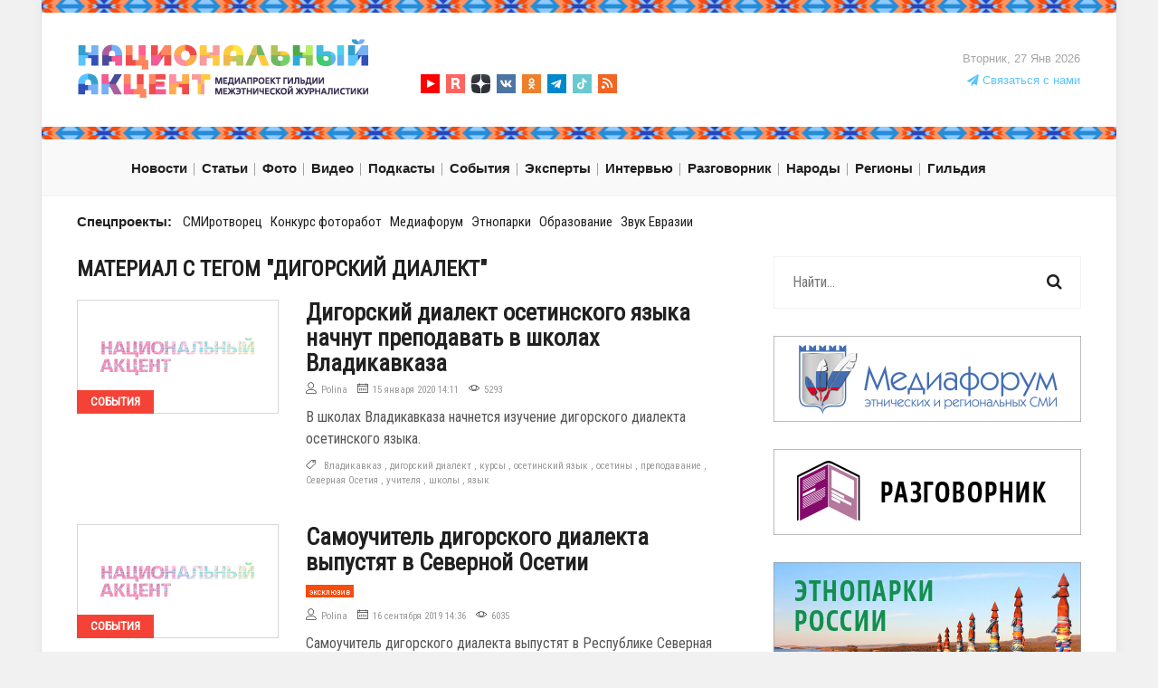

--- FILE ---
content_type: text/html; charset=utf8
request_url: https://nazaccent.ru/content/tag/%D0%B4%D0%B8%D0%B3%D0%BE%D1%80%D1%81%D0%BA%D0%B8%D0%B9%20%D0%B4%D0%B8%D0%B0%D0%BB%D0%B5%D0%BA%D1%82/
body_size: 46336
content:

<!doctype html>


<html lang="ru">
<head itemscope itemtype="http://schema.org/WPHeader">
    
	<title itemprop="headline">Материал с тегом дигорский диалект | Национальный акцент</title>

	<meta charset="utf-8">

	<meta http-equiv="X-UA-Compatible" content="IE=edge">
	<meta name="viewport" content="width=device-width, initial-scale=1, maximum-scale=1">

    <meta itemprop="description" name="description" content="Материал с тегом дигорский диалект. Читайте новости на официальном сайте Национальный Акцент - Медиапроект гильдии межэтнической журналистики"/>

	<meta name="yandex-verification" content="d71d2d8054fc60d6" />

    <!-- ie9 -->
        <meta name="application-name" content="Национальный акцент" />
        <meta name="msapplication-tooltip" content="Национальный акцент" />
        <meta name="msapplication-starturl" content="/" />
        <meta name="msapplication-task" content="name=новости;action-uri=/content/news/;icon-uri=/favicon.ico"/>
        <meta name="msapplication-task" content="name=публикации;action-uri=/content/article/;icon-uri=/favicon.ico"/>
        <meta name="msapplication-task" content="name=фото;action-uri=/content/gallery/;icon-uri=/favicon.ico"/>
        <meta name="msapplication-task" content="name=видео;action-uri=/content/video/;icon-uri=/favicon.ico"/>
        <meta name="msapplication-task" content="name=интервью;action-uri=/interview/;icon-uri=/favicon.ico"/>
    <!-- /ie9 -->

    <link rel="shortcut icon" type="image/png" href="https://static.nazaccent.ru/site/img/favicon.png" />
    <link rel="image_src" href="https://static.nazaccent.ru/nazaccent/img/logo-65.png" />

    <link rel="alternate" type="application/rss+xml" title="RSS" href="/rss" />

    <link rel="search" href="/search/"/>
    <link rel="home" href="https://nazaccent.ru"/>
	
    <link rel="canonical" href="https://nazaccent.ru/content/tag/дигорский диалект/" />
	

	<link rel="stylesheet" href="https://static.nazaccent.ru/nazaccent/css/modernmag-assets.min.css">
	<link rel="stylesheet" href="https://static.nazaccent.ru/nazaccent/flexslider/flexslider.css">
	<link rel="stylesheet" href="https://static.nazaccent.ru/nazaccent/css/style.css?_v=20250330">
	<link rel="stylesheet" href="https://static.nazaccent.ru/nazaccent/css/nazaccent.css?_v=20250330">
	<link rel="stylesheet" href="https://static.nazaccent.ru/podcasts/css/mediaelementplayer.css">
	<link rel="stylesheet" href="https://static.nazaccent.ru/star-ratings/css/star-ratings.css">

	


	
	<meta property="og:title" content="Национальный акцент"/>
	<meta property="og:description" content="Портал является медиапроектом Гильдии межэтнической журналистики."/>
	<meta property="og:url" content= "https://nazaccent.ru/content/tag/дигорский диалект/" />
	

	
	
	

	<!-- <script id="mcjs">!function(c,h,i,m,p){m=c.createElement(h),p=c.getElementsByTagName(h)[0],m.async=1,m.src=i,p.parentNode.insertBefore(m,p)}(document,"script","https://chimpstatic.com/mcjs-connected/js/users/07ae20d781896fa30712ed99e/6f2fb45d1318f70507f0087a1.js");</script> -->

	<!-- Yandex.Metrika counter -->
	<script type="text/javascript">
		(function (d, w, c) {
			(w[c] = w[c] || []).push(function() {
				try {
					w.yaCounter6276082 = new Ya.Metrika({
						id:6276082,
						clickmap:true,
						trackLinks:true,
						accurateTrackBounce:true,
						webvisor:false
					});
				} catch(e) { }
			});

			var n = d.getElementsByTagName("script")[0],
				s = d.createElement("script"),
				f = function () { n.parentNode.insertBefore(s, n); };
			s.type = "text/javascript";
			s.async = true;
			s.src = "https://mc.yandex.ru/metrika/watch.js";

			if (w.opera == "[object Opera]") {
				d.addEventListener("DOMContentLoaded", f, false);
			} else { f(); }
		})(document, window, "yandex_metrika_callbacks");
	</script>
	<noscript><div><img src="https://mc.yandex.ru/watch/6276082" style="position:absolute; left:-9999px;" alt="" /></div></noscript>
	<!-- /Yandex.Metrika counter -->

	<script charset="UTF-8" src="https://web.webpushs.com/js/push/54d187afbac9b9172c09877b5f97c3f9_1.js" async></script>

	<script>
		var adcm_config = {
			id: 7374
		};
	</script>
	<script src="//tag.digitaltarget.ru/adcm.js" async></script>

</head>
<body class="boxed-style" itemscope itemtype="https://schema.org/WebPage">

	<!-- Back to top button -->
	<a class="back_to_top" title="Наверх"></a>

	<!-- Container -->
	<div id="container">
		<!-- Header
		    ================================================== -->
		<header class="clearfix">
			<div class="d-none d-sm-none d-md-block">
				<div class="row">
					<div class="col-md-12">
						<div class="theme_4 mb-3"></div>
					</div>
				</div>
				<div class="row header-brand">
					<div class="col-md-4">
						<a class="navbar-brand pt-0 pb-0" href="/" style="position:absolute;bottom:-4px;">
							<img src="https://static.nazaccent.ru/nazaccent/img/logo-65.png" alt="Национальный акцент">
						</a>
					</div>
					<div class="col-md-5">
						<a class="header-guild" href="/guild/"><strong>&nbsp;&nbsp;&nbsp;</strong></a>
						<br>
						<noindex>
							<ul class="social_icons">
								<li>
									<a href="https://www.youtube.com/channel/UCQuQq5aqra6cAv5x7FLEkyg/feed" rel="nofollow" target="_blank">
										<img src="https://static.nazaccent.ru/nazaccent/img/social/yt.svg" alt="">
									</a>
								</li>
								<li>
									<a href="https://rutube.ru/channel/24123442/" rel="nofollow" target="_blank">
										<img src="https://static.nazaccent.ru/nazaccent/img/social/rutube.svg" alt="RuTube">
									</a>
								</li>
								<li>
									<a href="https://dzen.ru/id/62360733741fdc292f914707" rel="nofollow" target="_blank">
										<img src="https://static.nazaccent.ru/nazaccent/img/social/zen-icon.svg" alt="">
									</a>
								</li>
								<li>
									<a href="https://vk.com/nazaccent" rel="nofollow" target="_blank">
										<img src="https://static.nazaccent.ru/nazaccent/img/social/vk.svg" alt="">
									</a>
								</li>
								<li>
									<a href="https://ok.ru/group/54732923207696" rel="nofollow" target="_blank">
										<img src="https://static.nazaccent.ru/nazaccent/img/social/ok.svg" alt="">
									</a>
								</li>
								<li>
									<a href="https://t.me/nazaccent" rel="nofollow" target="_blank">
										<img src="https://static.nazaccent.ru/nazaccent/img/social/telegram.svg" alt="">
									</a>
								</li>
								<li>
									<a href="https://www.tiktok.com/@ethnolife" rel="nofollow" target="_blank">
										<img src="https://static.nazaccent.ru/nazaccent/img/social/tiktok.svg" alt="">
									</a>
								</li>
								<li>
									<a href="https://nazaccent.ru/rss" target="_blank">
										<img src="https://static.nazaccent.ru/nazaccent/img/social/rss.svg" alt="">
									</a>
								</li>
							</ul>
						</noindex>
					</div>
					<div class="col-md-3 text-right">
						<div class="header-right text-right">
							<span class="live-time">Вторник, 27 Янв 2026</span>
							<br>
							<a href="/contactus/" class="link-contactus"><i class="fa fa-paper-plane"></i> Связаться с нами</a>
						</div>
					</div>
				</div>
				<div class="row">
					<div class="col-md-12">
						<div class="theme_4 mt-3"></div>
					</div>
				</div>
			</div>

			
<nav class="navbar navbar-expand-lg navbar-light bg-light">
    <div class="container">
        <div class="row">
            <div class="col-3 col-md-6">
                <button class="navbar-toggler" type="button" data-toggle="collapse" data-target="#navbarSupportedContent" aria-controls="navbarSupportedContent" aria-expanded="false" aria-label="Toggle navigation">
                    <span class="navbar-toggler-icon"></span>
                </button>
            </div>
            <div class="col-6 col-md-4">
                <a class="navbar-brand d-block d-sm-block d-md-none" href="/">
                    <img src="https://static.nazaccent.ru/nazaccent/img/logo-65.png" alt="Национальный акцент">
                </a>
            </div>
            <div class="col-3 col-md-2"></div>
        </div>


        <div class="collapse navbar-collapse" id="navbarSupportedContent">
            <ul class="navbar-nav" itemscope itemtype="https://schema.org/SiteNavigationElement">
                
                <li class="nav-item drop-link">
                    <a itemprop="url" class="nav-link food" href="/content/news/"><span itemprop="name">Новости</span></a>
                    <ul class="dropdown" itemscope itemtype="https://schema.org/SiteNavigationElement">
                        
                        
                            
                                <li><a itemprop="url" href="/content/news/vlast/"><span itemprop="name">Власть</span></a></li>
                            
                                <li><a itemprop="url" href="/content/news/internet/"><span itemprop="name">Интернет</span></a></li>
                            
                                <li><a itemprop="url" href="/content/news/konflikty/"><span itemprop="name">Конфликты</span></a></li>
                            
                                <li><a itemprop="url" href="/content/news/kriminal/"><span itemprop="name">Криминал</span></a></li>
                            
                                <li><a itemprop="url" href="/content/news/kultura/"><span itemprop="name">Культура</span></a></li>
                            
                                <li><a itemprop="url" href="/content/news/science/"><span itemprop="name">Наука</span></a></li>
                            
                                <li><a itemprop="url" href="/content/news/objedinenija/"><span itemprop="name">Объединения</span></a></li>
                            
                                <li><a itemprop="url" href="/content/news/prava/"><span itemprop="name">Права</span></a></li>
                            
                                <li><a itemprop="url" href="/content/news/protest/"><span itemprop="name">Протест</span></a></li>
                            
                                <li><a itemprop="url" href="/content/news/events/"><span itemprop="name">События</span></a></li>
                            
                                <li><a itemprop="url" href="/content/news/sport/"><span itemprop="name">Спорт</span></a></li>
                            
                                <li><a itemprop="url" href="/content/news/sud/"><span itemprop="name">Суд</span></a></li>
                            
                                <li><a itemprop="url" href="/content/news/ekonomika/"><span itemprop="name">Экономика</span></a></li>
                            
                                <li><a itemprop="url" href="/content/news/jazyk/"><span itemprop="name">Язык</span></a></li>
                            
                        
                    </ul>
                </li>
                

                
                <li class="nav-item drop-link">
                    <a class="nav-link food" href="/content/article/" itemprop="url"><span itemprop="name">Статьи</span></a>
                    <ul class="dropdown" itemscope itemtype="https://schema.org/SiteNavigationElement">
                        
                        
                            
                                <li><a itemprop="url" href="/content/article/diy/"><span itemprop="name">DIY/Сделай сам</span></a></li>
                            
                                <li><a itemprop="url" href="/content/article/analiziruj_etno/"><span itemprop="name">Анализируй этно</span></a></li>
                            
                                <li><a itemprop="url" href="/content/article/imho/"><span itemprop="name">ИМХО</span></a></li>
                            
                                <li><a itemprop="url" href="/content/article/komiksy/"><span itemprop="name">Комиксы</span></a></li>
                            
                                <li><a itemprop="url" href="/content/article/kopypast/"><span itemprop="name">Копипаст</span></a></li>
                            
                                <li><a itemprop="url" href="/content/article/kitchen/"><span itemprop="name">Кухня</span></a></li>
                            
                                <li><a itemprop="url" href="/content/article/o-narodah/"><span itemprop="name">О народах</span></a></li>
                            
                                <li><a itemprop="url" href="/content/article/subbotnij-akcent/"><span itemprop="name">Субботний Акцент</span></a></li>
                            
                                <li><a itemprop="url" href="/content/article/testy/"><span itemprop="name">Тесты</span></a></li>
                            
                                <li><a itemprop="url" href="/content/article/shoty-ot-nacakcenta/"><span itemprop="name">Шоты от &quot;НацАкцента&quot;</span></a></li>
                            
                                <li><a itemprop="url" href="/content/article/etnozakupka/"><span itemprop="name">ЭТНОзакупка</span></a></li>
                            
                                <li><a itemprop="url" href="/content/article/etnopole/"><span itemprop="name">Этнополе</span></a></li>
                            
                                <li><a itemprop="url" href="/content/article/sreda/"><span itemprop="name">Языковая среда</span></a></li>
                            
                        
                    </ul>
                </li>
                

                
                <li class="nav-item drop-link">
                    <a class="nav-link food" href="/content/gallery/" itemprop="url"><span itemprop="name">Фото</span></a>
                    <ul class="dropdown" itemscope itemtype="https://schema.org/SiteNavigationElement">
                        
                        
                            
                                <li><a href="/content/gallery/museum/" itemprop="url"><span itemprop="name">Музеи</span></a></li>
                            
                                <li><a href="/content/gallery/landscapes/" itemprop="url"><span itemprop="name">Пейзажи</span></a></li>
                            
                                <li><a href="/content/gallery/celebs/" itemprop="url"><span itemprop="name">Праздники</span></a></li>
                            
                                <li><a href="/content/gallery/sobytiya/" itemprop="url"><span itemprop="name">События</span></a></li>
                            
                                <li><a href="/content/gallery/traditions/" itemprop="url"><span itemprop="name">Традиции</span></a></li>
                            
                        
                    </ul>
                </li>
                

                
                <li class="nav-item drop-link">
                    <a class="nav-link food" href="/content/video/" itemprop="url"><span itemprop="name">Видео</span></a>
                    <ul class="dropdown" itemscope itemtype="https://schema.org/SiteNavigationElement">
                        
                        
                            
                                <li><a href="/content/video/performance/" itemprop="url"><span itemprop="name">Выступления</span></a></li>
                            
                                <li><a href="/content/video/celebration/" itemprop="url"><span itemprop="name">Праздники</span></a></li>
                            
                        
                    </ul>
                </li>
                

                
                
                
                
                <li class="nav-item"><a class="nav-link" href="/podcast/"  itemprop="url"><span itemprop="name">Подкасты</span></a></li>
                
                <li class="nav-item"><a class="nav-link" href="/events/"  itemprop="url"><span itemprop="name">События</span></a></li>
                
                <li class="nav-item"><a class="nav-link" href="/experts/"  itemprop="url"><span itemprop="name">Эксперты</span></a></li>
                
                <li class="nav-item"><a class="nav-link" href="/interview/"  itemprop="url"><span itemprop="name">Интервью</span></a></li>
                
                <li class="nav-item"><a class="nav-link" href="/phrasebook/"  itemprop="url"><span itemprop="name">Разговорник</span></a></li>
                
                <li class="nav-item"><a class="nav-link" href="/nations/"  itemprop="url"><span itemprop="name">Народы</span></a></li>
                
                <li class="nav-item"><a class="nav-link" href="/regions/"  itemprop="url"><span itemprop="name">Регионы</span></a></li>
                
                
                
                <li class="nav-item drop-link">
                    <a class="nav-link food" href="#">Гильдия</a>
                    <ul class="dropdown" itemscope itemtype="https://schema.org/SiteNavigationElement">
                        
                        
                        
                        
                            <li><a href="/guild_about/"  itemprop="url"><span itemprop="name">О гильдии</span></a></li>
                        
                            <li><a href="/guild_projects/"  itemprop="url"><span itemprop="name">Проекты</span></a></li>
                        
                            <li><a href="/guild_departments/"  itemprop="url"><span itemprop="name">Отделения</span></a></li>
                        
                            <li><a href="/guild/"  itemprop="url"><span itemprop="name">Новости</span></a></li>
                        
                            <li><a href="/otchety/"  itemprop="url"><span itemprop="name">Отчеты</span></a></li>
                        
                        
                        
                    </ul>
                </li>
            </ul>
            <section id="sub-projects-top" class="d-block d-sm-block d-md-none">
                <div class="container">
                    <div class="row">
                        <div class="col-md-12">
                            <ul class="list-inline" itemscope itemtype="https://schema.org/SiteNavigationElement">
                                
                                
                                <span class="list-title">Спецпроекты:</span>
                                
                                
                                <li class="list-inline-item"><a href="http://concours.nazaccent.ru"  itemprop="url"><span itemprop="name">СМИротворец</span></a></li>
                                
                                <li class="list-inline-item"><a href="https://concours.nazaccent.ru/foto2025/"  itemprop="url"><span itemprop="name">Конкурс фоторабот</span></a></li>
                                
                                <li class="list-inline-item"><a href="https://nazaccent.ru/content/44746-ix-mediaforum-etnicheskih-i-regionalnyh-smi/"  itemprop="url"><span itemprop="name">Медиафорум</span></a></li>
                                
                                <li class="list-inline-item"><a href="http://этнопаркироссии.рф/"  target="_blank" itemprop="url"><span itemprop="name">Этнопарки</span></a></li>
                                
                                <li class="list-inline-item"><a href="https://nazaccent.ru/schools/2025/"  itemprop="url"><span itemprop="name">Образование</span></a></li>
                                
                                <li class="list-inline-item"><a href="https://concours.nazaccent.ru/zvuk2025/"  itemprop="url"><span itemprop="name">Звук Евразии</span></a></li>
                                
                                
                                
                            </ul>
                        </div>
                    </div>
                </div>
            </section>
            



    <section id="stories-top" class="d-block d-sm-block d-md-none">
        <div class="container">
            <div class="row">
                <div class="col-md-12">
                    <ul class="list-inline" itemscope itemtype="https://schema.org/SiteNavigationElement">
                        <span class="list-title">Сюжеты:</span>
                        
                        <li class="list-inline-item"><a href="//nazaccent.ru/story/moskva-territoriya-vzaimoponimaniya/" class="" itemprop="url"><span class="" itemprop="name">Москва территория взаимопонимания </span></a></li>
                        
                        <li class="list-inline-item"><a href="//nazaccent.ru/story/shkola-mezhetnicheskoj-zhurnalistiki/" class="" itemprop="url"><span class="" itemprop="name">Школа межэтнической журналистики</span></a></li>
                        
                        <li class="list-inline-item"><a href="//nazaccent.ru/story/smirotvorec/" class="" itemprop="url"><span class="" itemprop="name">СМИротворец</span></a></li>
                        
                        <li class="list-inline-item"><a href="//nazaccent.ru/story_list/" class="all_stories" itemprop="url"><small itemprop="name">Все сюжеты</small></a></li>
                    </ul>
                </div>
            </div>
        </div>
    </section>

        </div>
    </div>
</nav>

		</header>
		<!-- End Header -->

		<section id="sub-projects" class="d-none d-sm-none d-md-block">
			<div class="container">
				<div class="row">
					<div class="col-md-12">
						<ul class="list-inline">
						    
							
							<span class="list-title">Спецпроекты:</span>
							
							
							<li class="list-inline-item"><a href="http://concours.nazaccent.ru" >СМИротворец</a></li>
							
							<li class="list-inline-item"><a href="https://concours.nazaccent.ru/foto2025/" >Конкурс фоторабот</a></li>
							
							<li class="list-inline-item"><a href="https://nazaccent.ru/content/44746-ix-mediaforum-etnicheskih-i-regionalnyh-smi/" >Медиафорум</a></li>
							
							<li class="list-inline-item"><a href="http://этнопаркироссии.рф/"  target="_blank">Этнопарки</a></li>
							
							<li class="list-inline-item"><a href="https://nazaccent.ru/schools/2025/" >Образование</a></li>
							
							<li class="list-inline-item"><a href="https://concours.nazaccent.ru/zvuk2025/" >Звук Евразии</a></li>
							
							
							
						</ul>
					</div>
				</div>
			</div>
		</section>

		

		<!-- content-section
			================================================== -->
		<section id="content-section">
			<div class="container">
				
    <div class="row">
        <div class="col-lg-8">
            
    <h1>Материал с тегом "дигорский диалект"</h1>
    <div class="blog_list">
        
        
            
<div class="news-post article-post">
    <div class="row">
        <div class="col-sm-4">
            <div class="post-image">
                <a href="/content/31966-digorskij-dialekt-osetinskogo-yazyka-nachnut-prepodavat/" >
                    
                        <img src="//media.nazaccent.ru/files/na-placeholder.png" alt="Дигорский диалект осетинского языка начнут преподавать в школах Владикавказа">
                    
                </a>
                
                <a href="//nazaccent.ru/content/news/events/" class="category">События</a>
                
            </div>
        </div>
        <div class="col-sm-8">
            <span class="h2"><a href="/content/31966-digorskij-dialekt-osetinskogo-yazyka-nachnut-prepodavat/">Дигорский диалект осетинского языка начнут преподавать в школах Владикавказа</a></span>
            <ul class="post-tags">
                
                <li><i class="lnr lnr-user"></i>Polina</li>
                
                
                <li><i class="lnr lnr-calendar-full"></i>15 января 2020 14:11</li>
                <li><i class="lnr lnr-eye"></i>5293</li>
            </ul>
            <p>В школах Владикавказа начнется изучение дигорского диалекта осетинского языка.</p>
            
            
            <ul class="post-tags">
                <li><i class="lnr lnr-tag"></i>
                    
                    <a href="//nazaccent.ru/content/tag/%D0%92%D0%BB%D0%B0%D0%B4%D0%B8%D0%BA%D0%B0%D0%B2%D0%BA%D0%B0%D0%B7/">Владикавказ</a>
                    , 
                    
                    <a href="//nazaccent.ru/content/tag/%D0%B4%D0%B8%D0%B3%D0%BE%D1%80%D1%81%D0%BA%D0%B8%D0%B9%20%D0%B4%D0%B8%D0%B0%D0%BB%D0%B5%D0%BA%D1%82/">дигорский диалект</a>
                    , 
                    
                    <a href="//nazaccent.ru/content/tag/%D0%BA%D1%83%D1%80%D1%81%D1%8B/">курсы</a>
                    , 
                    
                    <a href="//nazaccent.ru/content/tag/%D0%BE%D1%81%D0%B5%D1%82%D0%B8%D0%BD%D1%81%D0%BA%D0%B8%D0%B9%20%D1%8F%D0%B7%D1%8B%D0%BA/">осетинский язык</a>
                    , 
                    
                    <a href="//nazaccent.ru/content/tag/%D0%BE%D1%81%D0%B5%D1%82%D0%B8%D0%BD%D1%8B/">осетины</a>
                    , 
                    
                    <a href="//nazaccent.ru/content/tag/%D0%BF%D1%80%D0%B5%D0%BF%D0%BE%D0%B4%D0%B0%D0%B2%D0%B0%D0%BD%D0%B8%D0%B5/">преподавание</a>
                    , 
                    
                    <a href="//nazaccent.ru/content/tag/%D0%A1%D0%B5%D0%B2%D0%B5%D1%80%D0%BD%D0%B0%D1%8F%20%D0%9E%D1%81%D0%B5%D1%82%D0%B8%D1%8F/">Северная Осетия</a>
                    , 
                    
                    <a href="//nazaccent.ru/content/tag/%D1%83%D1%87%D0%B8%D1%82%D0%B5%D0%BB%D1%8F/">учителя</a>
                    , 
                    
                    <a href="//nazaccent.ru/content/tag/%D1%88%D0%BA%D0%BE%D0%BB%D1%8B/">школы</a>
                    , 
                    
                    <a href="//nazaccent.ru/content/tag/%D1%8F%D0%B7%D1%8B%D0%BA/">язык</a>
                    
                    
                </li>
            </ul>
            
        </div>
    </div>
</div>
        
            
<div class="news-post article-post">
    <div class="row">
        <div class="col-sm-4">
            <div class="post-image">
                <a href="/content/30925-samouchitel-digorskogo-dialekta-vypustyat-v-severnoj/" >
                    
                        <img src="//media.nazaccent.ru/files/na-placeholder.png" alt="Самоучитель дигорского диалекта выпустят в Северной Осетии">
                    
                </a>
                
                <a href="//nazaccent.ru/content/news/events/" class="category">События</a>
                
            </div>
        </div>
        <div class="col-sm-8">
            <span class="h2"><a href="/content/30925-samouchitel-digorskogo-dialekta-vypustyat-v-severnoj/">Самоучитель дигорского диалекта выпустят в Северной Осетии</a> <span class="exclusive badge badge-danger">эксклюзив</span></span>
            <ul class="post-tags">
                
                <li><i class="lnr lnr-user"></i>Polina</li>
                
                
                <li><i class="lnr lnr-calendar-full"></i>16 сентября 2019 14:36</li>
                <li><i class="lnr lnr-eye"></i>6035</li>
            </ul>
            <p>Самоучитель дигорского диалекта выпустят в Республике Северная Осетия-Алания. </p>
            
            
            <ul class="post-tags">
                <li><i class="lnr lnr-tag"></i>
                    
                    <a href="//nazaccent.ru/content/tag/%D0%B2%D1%8B%D0%BF%D1%83%D1%81%D0%BA/">выпуск</a>
                    , 
                    
                    <a href="//nazaccent.ru/content/tag/%D0%B4%D0%B8%D0%B3%D0%BE%D1%80%D1%81%D0%BA%D0%B8%D0%B9%20%D0%B4%D0%B8%D0%B0%D0%BB%D0%B5%D0%BA%D1%82/">дигорский диалект</a>
                    , 
                    
                    <a href="//nazaccent.ru/content/tag/%D0%BE%D1%81%D0%B5%D1%82%D0%B8%D0%BD%D1%81%D0%BA%D0%B8%D0%B9%20%D1%8F%D0%B7%D1%8B%D0%BA/">осетинский язык</a>
                    , 
                    
                    <a href="//nazaccent.ru/content/tag/%D0%BF%D0%BB%D0%B0%D0%BD%D1%8B/">планы</a>
                    , 
                    
                    <a href="//nazaccent.ru/content/tag/%D0%A1%D0%B5%D0%B2%D0%B5%D1%80%D0%BD%D0%B0%D1%8F%20%D0%9E%D1%81%D0%B5%D1%82%D0%B8%D1%8F/">Северная Осетия</a>
                    
                    
                </li>
            </ul>
            
        </div>
    </div>
</div>
        
            
<div class="news-post article-post">
    <div class="row">
        <div class="col-sm-4">
            <div class="post-image">
                <a href="/content/26446-spektakl-don-zhuan-na-digorskom-dialekte/" >
                    
                        <img src="//media.nazaccent.ru/files/na-placeholder.png" alt="Спектакль &quot;Дон Жуан&quot; на дигорском диалекте осетинского языка покажут во Владикавказе">
                    
                </a>
                
                <a href="//nazaccent.ru/content/news/events/" class="category">События</a>
                
            </div>
        </div>
        <div class="col-sm-8">
            <span class="h2"><a href="/content/26446-spektakl-don-zhuan-na-digorskom-dialekte/">Спектакль &quot;Дон Жуан&quot; на дигорском диалекте осетинского языка покажут во Владикавказе</a></span>
            <ul class="post-tags">
                
                <li><i class="lnr lnr-user"></i>aseta</li>
                
                
                <li><i class="lnr lnr-calendar-full"></i>26 января 2018 11:51</li>
                <li><i class="lnr lnr-eye"></i>6697</li>
            </ul>
            <p>Спектакль по пьесе Мольера "Дон Жуан" французского режиссера Маратра поставят в государственном Дигорском драматическом театре во Владикавказе. </p>
            
            
            <ul class="post-tags">
                <li><i class="lnr lnr-tag"></i>
                    
                    <a href="//nazaccent.ru/content/tag/%D0%B4%D0%B8%D0%B3%D0%BE%D1%80%D1%81%D0%BA%D0%B8%D0%B9%20%D0%B4%D0%B8%D0%B0%D0%BB%D0%B5%D0%BA%D1%82/">дигорский диалект</a>
                    , 
                    
                    <a href="//nazaccent.ru/content/tag/%D0%A1%D0%B5%D0%B2%D0%B5%D1%80%D0%BD%D0%B0%D1%8F%20%D0%9E%D1%81%D0%B5%D1%82%D0%B8%D1%8F/">Северная Осетия</a>
                    , 
                    
                    <a href="//nazaccent.ru/content/tag/%D1%8F%D0%B7%D1%8B%D0%BA/">язык</a>
                    
                    
                </li>
            </ul>
            
        </div>
    </div>
</div>
        
        
    </div>

        </div>

        <div class="col-lg-4 sidebar-sticky">
            <!-- Sidebar -->
            <div class="sidebar theiaStickySidebar">
                <div class="search-widget widget d-block d-sm-block d-md-none">
                    <form id="search-form">
                        <input type="search" name="search_data" placeholder="Найти..."/>
                        <button type="submit">
                            <i class="fa fa-search"></i>
                        </button>
                    </form>
                </div>
                <div class="flazhok mb-0"></div>
                
                
                
                
                <div class="search-widget widget d-none d-sm-none d-md-block">
                    <form id="search-form">
                        <input type="search" name="search_data" placeholder="Найти..."/>
                        <button type="submit">
                            <i class="fa fa-search"></i>
                        </button>
                    </form>
                </div>
                <div class="ya-site-form ya-site-form_inited_no sr-only" onclick="return {'action':'https://nazaccent.ru/search/','arrow':false,'bg':'transparent','fontsize':15,'fg':'#000000','language':'ru','logo':'rb','publicname':'Поиск по nazaccent.ru','suggest':true,'target':'_self','tld':'ru','now':'tm','type':2,'usebigdictionary':true,'searchid':2239571,'input_fg':'#000000','input_bg':'#ffffff','input_fontStyle':'normal','input_fontWeight':'normal','input_placeholder':'Введите слово для поиска','input_placeholderColor':'#000000','input_borderColor':'#7f9db9'}">
                    <form action="https://yandex.ru/search/site/?now=tm" method="get" target="_self">
                        <input type="hidden" name="searchid" value="2239571" />
                        <input type="hidden" name="l10n" value="ru" />
                        <input type="hidden" name="reqenc" value="utf-8" />
                        <input type="hidden" name="now" value="tm" />
                        <input type="search" name="text" value="" />
                        <input type="submit" value="Найти" />
                    </form>
                </div>
                <script>
                    (function (w, d, c) {
                        var s = d.createElement('script'),
                            h = d.getElementsByTagName('script')[0],
                            e = d.documentElement;
                        if ((' ' + e.className + ' ').indexOf(' ya-page_js_yes ') === -1) {
                            e.className += ' ya-page_js_yes';
                        }
                        s.type = 'text/javascript';
                        s.async = true;
                        s.charset = 'utf-8';
                        s.src = (d.location.protocol === 'https:' ? 'https:' : 'https:') + '//site.yandex.net/v2.0/js/all.js';
                        h.parentNode.insertBefore(s, h); (w[c] || (w[c] = [])).push(function () {
                            Ya.Site.Form.init()
                        })
                    })(window, document, 'yandex_site_callbacks');
                </script>

                
                    <div class="flazhok">
                        
                    </div>
                    <div class="flazhok">
                        
                    </div>
                    <div class="flazhok">
                        
                    </div>
                    <div class="flazhok">
                        
                    </div>
                    
                    <div class="flazhok">
                        
    <script type="text/javascript">
        var rndnum = Math.round(Math.random()*65535);

        
            
            document.write('<a href="/bnr/click/26/"><img src="https://media.nazaccent.ru/inform/flazhok-mediaforum.jpg?rnd='+rndnum+'" alt=""/></a>');
            
        
    </script>

                    </div>
                    <div class="flazhok">
                        
    <script type="text/javascript">
        var rndnum = Math.round(Math.random()*65535);

        
            
            document.write('<a href="/bnr/click/18/"><img src="https://media.nazaccent.ru/inform/flazhok-razgovornik.jpg?rnd='+rndnum+'" alt="Разговорник"/></a>');
            
        
    </script>

                    </div>
                    <div class="flazhok">
                        
                    </div>
                    <div class="flazhok">
                        
    <script type="text/javascript">
        var rndnum = Math.round(Math.random()*65535);

        
            
            document.write('<a href="/bnr/click/13/"><img src="https://media.nazaccent.ru/inform/flazhok-etnoparki-2_1.jpg?rnd='+rndnum+'" alt="Этнопарки России"/></a>');
            
        
    </script>

                    </div>
                    
                
                
                
                
                
                <div class="flazhok">
                    
                </div>
                
            </div>

        </div>
    </div>
    
    

			</div>
		</section>
		<!-- End content section -->

		<!-- footer
			================================================== -->
		<footer itemscope itemtype="http://schema.org/WPFooter">
			<meta itemprop="copyrightYear" content="2026">
       		<meta itemprop="copyrightHolder" content="Национальный акцент">
			<div class="row">
				<div class="col-md-12">
					<div class="theme_4"></div>
				</div>
			</div>
			<div class="container">
				<div class="row">
					<div class="col-md-3">
						<div class="row mt-2">
							<div class="col-md-12">
								<a class="navbar-brand" href="/">
									<img src="https://static.nazaccent.ru/nazaccent/img/logo-65.png" alt="Национальный акцент">
								</a>
							</div>
							<div class="col-md-12">
								<noindex>
									<ul class="social_icons">
										<li>
											<a href="https://www.youtube.com/channel/UCQuQq5aqra6cAv5x7FLEkyg/feed" rel="nofollow" target="_blank">
												<img src="https://static.nazaccent.ru/nazaccent/img/social/yt.svg" alt="">
											</a>
										</li>
										<li>
											<a href="https://rutube.ru/channel/24123442/" rel="nofollow" target="_blank">
												<img src="https://static.nazaccent.ru/nazaccent/img/social/rutube.svg" alt="RuTube">
											</a>
										</li>
										<li>
											<a href="https://dzen.ru/id/62360733741fdc292f914707" rel="nofollow" target="_blank">
												<img src="https://static.nazaccent.ru/nazaccent/img/social/zen-icon.svg" alt="">
											</a>
										</li>
										<li>
											<a href="https://vk.com/nazaccent" rel="nofollow" target="_blank">
												<img src="https://static.nazaccent.ru/nazaccent/img/social/vk.svg" alt="">
											</a>
										</li>
										<li>
											<a href="https://ok.ru/group/54732923207696" rel="nofollow" target="_blank">
												<img src="https://static.nazaccent.ru/nazaccent/img/social/ok.svg" alt="">
											</a>
										</li>
										<li>
											<a href="https://t.me/nazaccent" rel="nofollow" target="_blank">
												<img src="https://static.nazaccent.ru/nazaccent/img/social/telegram.svg" alt="">
											</a>
										</li>
										<li>
											<a href="https://www.tiktok.com/@ethnolife" rel="nofollow" target="_blank">
												<img src="https://static.nazaccent.ru/nazaccent/img/social/tiktok.svg" alt="">
											</a>
										</li>
										<li>
											<a href="https://nazaccent.ru/rss" target="_blank">
												<img src="https://static.nazaccent.ru/nazaccent/img/social/rss.svg" alt="">
											</a>
										</li>
									</ul>
								</noindex>
							</div>
							<div class="col-md-12">
								<a href="#" class="link-subscription" id="open-popup"><i class="fa fa-envelope-open-o"></i>&nbsp;&nbsp;Подписаться на новости</a>
							</div>
							<div class="col-md-12">
								<div class="liru">
									<!--LiveInternet counter-->
										<script type="text/javascript">
										document.write("<a href='https://www.liveinternet.ru/click' "+
										"target=_blank><img src='//counter.yadro.ru/hit?t14.4;r"+
										escape(document.referrer)+((typeof(screen)=="undefined")?"":
										";s"+screen.width+"*"+screen.height+"*"+(screen.colorDepth?
										screen.colorDepth:screen.pixelDepth))+";u"+escape(document.URL)+
										";"+Math.random()+
										"' alt='' title='LiveInternet: показано число просмотров за 24"+
										" часа, посетителей за 24 часа и за сегодня' "+
										"border='0' width='1' height='1'><\/a>")
										</script>
									<!--/LiveInternet-->
								</div>
							</div>
						</div>
					</div>
					<div class="col-md-8">
						<div class="row">
							<div class="col-md-12">
								<div class="down-footer">
									<ul class="list-footer">
										
										
										
										
										<li><a href="/nations/" >НАРОДЫ</a></li>
										
										<li><a href="/regions/" >РЕГИОНЫ</a></li>
										
										<li><a href="/interview/" >ИНТЕРВЬЮ</a></li>
										
										<li><a href="/events/" >СОБЫТИЯ</a></li>
										
										<li><a href="/persons/" >ПЕРСОНЫ</a></li>
										
										<li><a href="/content/gallery/" >ФОТО</a></li>
										
										<li><a href="/kitchen/" >РЕЦЕПТЫ</a></li>
										
										<li><a href="/content/video/" >ВИДЕО</a></li>
										
										<li><a href="/content/news/" >НОВОСТИ</a></li>
										
										
										
									</ul>
									<ul class="list-footer submenu">
										
										
										
										
										<li><a href="/about/" >О проекте</a></li>
										
										<li><a href="/contactus/" >Контактная информация</a></li>
										
										<li><a href="/smi/" >Этнические СМИ</a></li>
										
										<li><a href="/legislative/" >Законодательная база</a></li>
										
										<li><a href="/council/" >Общественный совет</a></li>
										
										<li><a href="/partners/" >Партнеры</a></li>
										
										<li><a href="/otchety/" >Отчеты</a></li>
										
										
										
									</ul>
								</div>
							</div>
							<div class="col-md-12">
								<div class="down-footer">
									<div class="row">
										<div class="col-md-12">
											<p>
												Зарегистрирован Федеральной службой по надзору в сфере связи, информационных технологий и массовых коммуникаций (Роскомнадзор), свидетельство о регистрации СМИ Эл № ФС77-52290 от 25.12.2012.
											</p>
										</div>
										<div class="col-sm-10">
											<p>
												В рубрике ИМХО публикуются мнения, которые могут не совпадать с позицией редакции. При использовании материалов сайта ссылка на «Национальный акцент» обязательна.
											</p>
										</div>
										<div class="col-sm-2">
											<div class="footer__copyright-age">12+</div>
										</div>
								</div>
							</div>
						</div>
					</div>
				</div>
			</div>
		</footer>
		<!-- End footer -->

	</div>
	<!-- End Container -->

	<script src="https://static.nazaccent.ru/nazaccent/js/modernmag-plugins.min.js"></script>
	<script src="https://static.nazaccent.ru/nazaccent/flexslider/jquery.flexslider-min.js"></script>
	<script src="https://static.nazaccent.ru/nazaccent/js/popper.js"></script>
	<script src="https://static.nazaccent.ru/nazaccent/js/bootstrap.min.js"></script>
	<script src="https://static.nazaccent.ru/nazaccent/js/jquery.paginate.js"></script>
	<script src="https://static.nazaccent.ru/star-ratings/js/dist/star-ratings.min.js"></script>
	<script src="https://static.nazaccent.ru/podcasts/js/mediaelement-and-player.min.js"></script>
	<script src="https://static.nazaccent.ru/nazaccent/js/script.js"></script>

	<script src="https://cdn.sendpulse.com/sp-push-worker-fb.js?ver=2.0"></script>

	


	<script id="mcjs">
		function showMailingPopUp() {
			!function(c,h,i,m,p){m=c.createElement(h),p=c.getElementsByTagName(h)[0],m.async=1,m.src=i,p.parentNode.insertBefore(m,p)}(document,"script","//chimpstatic.com/mcjs-connected/js/users/07ae20d781896fa30712ed99e/6f2fb45d1318f70507f0087a1.js");
			document.cookie = "MCPopupClosed=; expires=Thu, 01 Jan 1970 00:00:00 UTC; path=/;";
			document.cookie = "MCPopupSubscribed=; expires=Thu, 01 Jan 1970 00:00:00 UTC; path=/;";
			window.dojoRequire(["mojo/signup-forms/Loader"], function(L) { L.start({"baseUrl":"mc.us19.list-manage.com","uuid":"07ae20d781896fa30712ed99e","lid":"3dadd2b4eb","uniqueMethods":true}) });
		}

		document.getElementById('open-popup').onclick = function(event) {
			event.preventDefault();
			showMailingPopUp();
		};
	</script>

	<script>
		if (window.location.pathname === '/search/') {
			let searchParams = new URLSearchParams(window.location.search);
			if (!searchParams.has('now')) {
				location += (location.search ? "&" : "?") + "now=tm";
			}
		}
	</script>

</body>
</html>